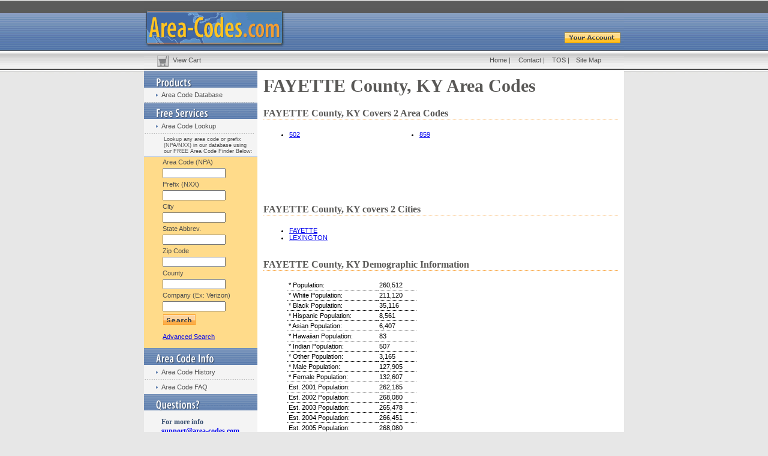

--- FILE ---
content_type: text/html
request_url: https://www.area-codes.com/county/ky-fayette.asp
body_size: 18219
content:


<!DOCTYPE HTML PUBLIC "-//W3C//DTD HTML 4.01 Transitional//EN"><html><head>
<title>FAYETTE County, KY Area Codes</title>
<meta name="description" content="Lookup area codes in FAYETTE County, KY.  Get NPA NXX (area code and prefix) information for FAYETTE County, KY.">
<meta name="keywords" content="FAYETTE County, KY area codes npa nxx search finder data list">
<meta http-equiv="Content-Type" content="text/html; charset=iso-8859-1">
<base href="https://www.area-codes.com">
<link href="styles.css" rel="stylesheet" type="text/css">
<script async='async' src='https://www.googletagservices.com/tag/js/gpt.js'></script>
<script>
  var googletag = googletag || {};
  googletag.cmd = googletag.cmd || [];
</script>
<script>
  googletag.cmd.push(function() {
    googletag.defineSlot('/34432865/AC-County(banner)', [468, 60], 'div-gpt-ad-1480249265279-0').addService(googletag.pubads());
    googletag.defineSlot('/34432865/AC-County(square)', [300, 250], 'div-gpt-ad-1480249265279-1').addService(googletag.pubads());
    googletag.enableServices();
  });
</script>
</head>
<!--script>
  (function(i,s,o,g,r,a,m){i['GoogleAnalyticsObject']=r;i[r]=i[r]||function(){
  (i[r].q=i[r].q||[]).push(arguments)},i[r].l=1*new Date();a=s.createElement(o),
  m=s.getElementsByTagName(o)[0];a.async=1;a.src=g;m.parentNode.insertBefore(a,m)
  })(window,document,'script','//www.google-analytics.com/analytics.js','ga');
  ga('create', 'UA-73545277-1', 'auto');
  ga('send', 'pageview');
</script-->
<script async src="https://www.googletagmanager.com/gtag/js?id=G-VB8HTH6ZXZ"></script>
<script>
  window.dataLayer = window.dataLayer || [];
  function gtag(){dataLayer.push(arguments);}
  gtag('js', new Date());

  gtag('config', 'G-VB8HTH6ZXZ');
</script>
<!--script data-cfasync="false" type="text/javascript">(function(w, d) { var s = d.createElement('script'); s.src = '//cdn.adpushup.com/40266/adpushup.js'; s.type = 'text/javascript'; s.async = true; (d.getElementsByTagName('head')[0] || d.getElementsByTagName('body')[0]).appendChild(s); })(window, document);</script--><style type="text/css">td img {display: block;}body { margin-left: 0px; margin-top: 0px; margin-right: 0px; margin-bottom: 0px; background-image: url(images/tile.jpg); background-repeat:repeat-x; }</style>
<body bgcolor="#E7E7E7">
<table width="800" border="0" align="center" cellpadding="0" cellspacing="0">
<tr>
<td><table width="100%" border="0" cellspacing="0" cellpadding="0" >
<tr>
<td width="698" rowspan="2"><a href="default.asp"><img name="header" src="images/header.gif" width="698" height="84" border="0" id="header" alt="Area-Codes.com" /></a></td>
<td><img name="headerright" src="images/headerright.gif" width="102" height="51" border="0" id="headerright" alt="" /></td>
</tr>
<tr>
<td><a href="account_home.asp"><img name="youraccount" src="images/youraccount.gif" width="102" height="33" border="0" id="youraccount" alt="Your Account" /></a></td>
</tr>
<tr>
<td colspan="2"><table width="100%" border="0" cellpadding="0" cellspacing="0" style="background-image:url(images/topnavtile.gif)">
<tr>
<td width="6%"><a href="cart_view.asp"><img src="images/scartbutton.gif" alt="View Your Cart" width="44" height="32" border="0" /></a></td>
<td width="66%" class="navtext"><a href="cart_view.asp" class="navtext">View Cart</a></td>
<td width="6%" class="navtext"><a href="default.asp" class="navtext" title="Area-Codes.com">Home</a> | </td>
<td width="7%" class="navtext"><a href="contact.asp" class="navtext" title="Contact Area-Codes.com">Contact</a> | </td>
<td width="5%" class="navtext"><a href="tos.asp" class="navtext" title="Area Code TOS">TOS</a> | </td>
<td width="10%" class="navtext"><a href="sitemap.asp" class="navtext" title="Area Code Sitemap">Site Map</a> </td>
</tr>
</table></td>
</tr>
</table>
<table width="100%" border="0" cellspacing="0" cellpadding="0">
<tr>
<td width="189" height="62" valign="top" bgcolor="#F4F4F4"><table width="189" border="0" cellpadding="0" cellspacing="0">
<tr>
<td colspan="2"><img name="productsheader" src="images/productsheader.gif" width="189" height="30" border="0" id="productsheader" alt="Area Code Products" /></td>
</tr>
<tr>
<td width="29"><img src="images/navtriangle.gif" alt="Area Code Database" width="29" height="24" /></td>
<td width="160" bgcolor="#F4F4F4" class="navtext"><a href="area-code-database.asp" class="navtext" title="Area Code Database">Area Code Database</a></td>
</tr>
<tr>
<td colspan="2"><img src="images/navline.gif" alt="navline" width="189" height="1" /></td>
</tr>
<!--
<tr>
<td><img src="images/navtriangle.gif" alt="Area Code Map" width="29" height="24" /></td>
<td bgcolor="#F4F4F4" class="navtext"><a href="area-code-maps.asp" class="navtext" title="Area Code Map">Area Code Map</a></td>
</tr>
-->

<td colspan="2"><img src="images/freeservicesheader.gif" alt="Area Code Services" width="189" height="27" /></td>
</tr>
<tr bgcolor="#F4F4F4">
<td><img src="images/navtriangle.gif" alt="zipcodes" width="29" height="24" /></td>
<td class="navtext"><a href="search.asp" class="navtext" title="Area Code Lookup">Area Code Lookup</a></td>
</tr>
<tr>
<td colspan="2"><img src="images/navline.gif" alt="navline" width="189" height="1" /></td>
</tr>
<tr bgcolor="#F4F4F4">
<td>&nbsp;</td>
<td class="navtext" style="padding:4px;"><p style="font-size:9px;">Lookup any area code or prefix (NPA/NXX) in our database using our FREE Area Code Finder Below:</p></td>
</tr>
<tr bgcolor="#F4F4F4">
<td colspan="2" style="border-bottom:1px solid #5f87c2;"></td>
</tr>
<tr bgcolor="#FFDB8A">
<td height="99">&nbsp;</td>
<td class="navtext"><form name="srch" id="srch" method="get" action="/search.asp">
<table width="100%"  border="0" cellspacing="0" cellpadding="2">
<tr><td class="navtext">Area Code (NPA)</td></tr>
<tr><td class="navtext"><input name="frmNPA" type="text" id="frmNPA" size="15" maxlength="3" value="" class="frm" /></td></tr>
<tr><td class="navtext">Prefix (NXX)</td></tr>
<tr><td class="navtext"><input name="frmNXX" type="text" id="frmNXX" size="15" maxlength="3" value="" class="frm" /></td></tr>
<tr><td class="navtext">City</td></tr>
<tr><td class="navtext"><input name="frmCity" type="text" id="frmCity" size="15" value="" class="frm" /></td></tr>
<tr><td class="navtext">State Abbrev.</td></tr>
<tr><td class="navtext"><input name="frmState" type="text" id="frmState" size="15" maxlength="2" value="" class="frm" /></td></tr>
<tr><td class="navtext">Zip Code</td></tr>
<tr><td class="navtext"><input name="frmZip" type="text" id="frmZip" size="15" maxlength="5" value="" class="frm" /></td></tr>
<tr><td class="navtext">County</td></tr>
<tr><td class="navtext"><input name="frmCounty" type="text" id="frmCounty" size="15" value="" class="frm" /></td></tr>
<tr><td class="navtext">Company (Ex: Verizon)</td></tr>
<tr><td class="navtext"><input name="frmCompany" type="text" id="frmCompany" size="15" value="" class="frm" /></td></tr>
<tr>
<td class="navtext"><div align="left"><input name="search" type="image" src="images/searchbutton.gif" alt="Search NPA NXX Database" /><br><br><a href="http://www.area-codes.com/search.asp" title="Advanced NPANXX Search">Advanced Search</a></div></td>
</tr>
</table>
</form></td>
</tr>




<tr>
<td colspan="2"><img name="areacodeinfo" src="images/areacodeinfo.gif" width="189" height="28" border="0" id="areacodeinfo" alt="Area Code Information" /></td>
</tr>
<tr bgcolor="#F4F4F4">
<td><img src="images/navtriangle.gif" alt="zipcodes" width="29" height="24" /></td>
<td class="navtext"><a href="area-code-history.asp" class="navtext" title="Area Code History">Area Code History</a></td>
</tr>
<tr bgcolor="#F4F4F4">
<td colspan="2"><img src="images/navline.gif" alt="navline" width="189" height="1" /></td>
</tr>
<tr bgcolor="#F4F4F4">
<td><img src="images/navtriangle.gif" alt="zipcodes" width="29" height="24" /></td>
<td class="navtext"><a href="area-code-faq.asp" class="navtext" title="Area Code FAQ">Area Code FAQ</a></td>
</tr>
<tr>
<td colspan="2"><img name="questions" src="images/questions.gif" width="189" height="27" border="0" id="questions" alt="Area Code Questions" /></td>
</tr>
<tr>
<td bgcolor="#F4F4F4">&nbsp;</td>
<td bgcolor="#F4F4F4"><br />
<span class="blueboldsm">For more info<br /></span>
<span class="blueboldsm"><a href="mailto:support@area-codes.com">support@area-codes.com</a><br /></span>
<span class="bluebold">1-800-425-1169<br>
<br /></span>
</td>
</tr>
</table></td>

<td width="711" valign="top" bgcolor="#FFFFFF" style="padding:10px;">

	<h1>FAYETTE County, KY Area Codes</h1>
	
<h3>FAYETTE County, KY Covers 2 Area Codes</h3>
<table width="100%"><tr><td>
<ul>
<li><a href="/area-code/area-code-502.asp">502</a></li></ul></td><td valign=top><ul><li><a href="/area-code/area-code-859.asp">859</a></li></ul></td><td valign=top><ul>
</ul>
</td></tr></table>

<div align="center" style="padding:10px;">
	<!-- /34432865/AC-County(banner) -->
	<div id='div-gpt-ad-1480249265279-0' style='height:60px; width:468px;'>
	    <script>googletag.cmd.push(function() { googletag.display('div-gpt-ad-1480249265279-0'); });</script>
        <!--ins class="adPushupAds" data-adpControl="llp0s" data-ver="2" data-siteId="40266" data-ac="[base64]"></ins-->
        <!--script data-cfasync="false" type="text/javascript">
            (function (w, d) { for (var i = 0, j = d.getElementsByTagName("ins"), k = j[i]; i < j.length; k = j[++i]){ 
                if(k.className == "adPushupAds" && k.getAttribute("data-push") != "1") { 
                    ((w.adpushup = w.adpushup || {}).control = (w.adpushup.control || [])).push(k); 
                        k.setAttribute("data-push", "1");
                    } 
                } 
            })(window, document);
        </script-->
	</div>
</div>


<h3>FAYETTE County, KY covers 2 Cities</h3>
<table width="100%"><tr><td valign="top">
<ul>
<li><a href="city/city.asp?state=KY&city=FAYETTE">FAYETTE</a></li><li><a href="city/city.asp?state=KY&city=LEXINGTON">LEXINGTON</a></li></ul></td><td valign=top><ul>
</ul>
</td></tr></table>

<h3>FAYETTE County, KY Demographic Information</h3>

<style type="text/css">
td.tdA{border-bottom:1px dotted #000000;}
td.tdB{border-bottom:1px dotted #000000;}
tr.trA:hover{background-color:#CCCCCC;}
</style>
<div style="float:right">
	<!-- /34432865/AC-County(square) -->
	<div id='div-gpt-ad-1480249265279-1' style='height:250px; width:300px;'>
        <script>googletag.cmd.push(function() { googletag.display('div-gpt-ad-1480249265279-1'); });</script>
        <!--ins class="adPushupAds" data-adpControl="6rkqm" data-ver="2" data-siteId="40266" data-ac="[base64]"></ins-->
        <!--script data-cfasync="false" type="text/javascript">
            (function (w, d) { for (var i = 0, j = d.getElementsByTagName("ins"), k = j[i]; i < j.length; k = j[++i]){ 
                if(k.className == "adPushupAds" && k.getAttribute("data-push") != "1") { 
                    ((w.adpushup = w.adpushup || {}).control = (w.adpushup.control || [])).push(k); 
                        k.setAttribute("data-push", "1");
                    } 
                } 
            })(window, document);
        </script-->
	</div>
</div>
<blockquote>
<table border="0" cellpadding="2" cellspacing="0">
<tr class="trA" title="Population"><td class="tdA">* Population:</td><td class="tdA">260,512</td></tr>
<tr class="trA" title="White Population"><td class="tdB">* White Population:</td><td class="tdB">211,120</td></tr>
<tr class="trA" title="Black Population"><td class="tdA">* Black Population:</td><td class="tdA">35,116</td></tr>
<tr class="trA" title="Hispanic Population"><td class="tdB">* Hispanic Population:</td><td class="tdB">8,561</td></tr>
<tr class="trA" title="Asian Population"><td class="tdA">* Asian Population:</td><td class="tdA">6,407</td></tr>
<tr class="trA" title="Hawaiian Population"><td class="tdB">* Hawaiian Population:</td><td class="tdB">83</td></tr>
<tr class="trA" title="Indian Population"><td class="tdA">* Indian Population:</td><td class="tdA">507</td></tr>
<tr class="trA" title="Other Population"><td class="tdB">* Other Population:</td><td class="tdB">3,165</td></tr>
<tr class="trA" title="Male Population"><td class="tdA">* Male Population:</td><td class="tdA">127,905</td></tr>
<tr class="trA" title="Female Population"><td class="tdB">* Female Population:</td><td class="tdB">132,607</td></tr>
<tr class="trA" title="Estimated 2001 Population"><td class="tdB">Est. 2001 Population:</td><td class="tdB">262,185</td></tr>
<tr class="trA" title="Estimated 2002 Population"><td class="tdB">Est. 2002 Population:</td><td class="tdB">268,080</td></tr>
<tr class="trA" title="Estimated 2003 Population"><td class="tdB">Est. 2003 Population:</td><td class="tdB">265,478</td></tr>
<tr class="trA" title="Estimated 2004 Population"><td class="tdB">Est. 2004 Population:</td><td class="tdB">266,451</td></tr>
<tr class="trA" title="Estimated 2005 Population"><td class="tdB">Est. 2005 Population:</td><td class="tdB">268,080</td></tr>
<tr class="trA" title="Avg House Value"><td class="tdA">* Avg House Value:</td><td class="tdA">$110,800.00</td></tr>
<tr class="trA" title="Avg Household Income"><td class="tdB">* Avg Household Income:</td><td class="tdB">$39,813.00</td></tr>
<tr class="trA" title="Avg Persons Per Household"><td class="tdA">* Avg Persons Per Household:</td><td class="tdA">2.29</td></tr>
<tr class="trA" title="Median Age"><td class="tdB">* Median Age:</td><td class="tdB">33.00</td></tr>
<tr class="trA" title="Median Age (Male)"><td class="tdA">* Median Age (Male):</td><td class="tdA">31.70</td></tr>
<tr class="trA" title="Median Age (Female)"><td class="tdB">* Median Age (Female):</td><td class="tdB">34.50</td></tr>
</table>
</blockquote>
<p class="disclaimer">* Demographic data is based on information taken from the 2010 Census as is Derived from our ZIP Code Database Products.</p></td></tr></table>
<table width="100%" border="0" cellspacing="0" cellpadding="0">
<tr><td bgcolor="#5B5B5B" style="padding:6px; ">
<p class="footerText" align="center">
<a href="area-code-database.asp" class="footerText" title="Area Code Database">Area Code Database</a> | 
<a href="area-code-maps.asp" class="footerText" title="Area Code Map">Area Code Map</a> | 
<a href="search.asp" class="footerText" title="Area Code Search">Area Code Search</a> | 
<a href="area-code-history.asp" class="footerText" title="Area Code History">Area Code History</a> | 
<a href="area-code-faq.asp" class="footerText" title="Area Code FAQ">Area Code FAQ</a> | 
<a href="contact.asp" class="footerText" title="Contact Area-Codes">Contact</a>
<br />
<a href="default.asp" class="footerText" title="Area-Codes.com">Home</a> | 
<a href="cart_view.asp" class="footerText" title="View Cart">View Cart</a> | 
<a href="account_home.asp" class="footerText" title="Your Account Homepage">Account Home</a> | 
<a href="sitemap.asp" class="footerText" title="Area-Codes.com Sitemap">Sitemap</a> | 
<a href="privacy-policy.asp" class="footerText" title="Area-Codes.com Privacy Policy">Privacy Policy</a> | 
<a href="tos.asp" class="footerText" title="Area-Codes Terms Of Service">TOS</a> | 
<a href="call-routing-database.asp" class="footerText" title="Telecom Data and Call Routing Database">Telecom Data and Call Routing Database</a>
<hr size="1" width="85%" align="center" style="color:#FFFFFF;">
</p>
<p class="footerText" align="center">Copyright © 2005-2026 Area-Codes.com. All rights reserved.</p>
</td>
</tr>
</table>
</td></tr></table>

<div style="padding:10px; clear:both;" align="center">
	<script async='async' src='https://www.googletagservices.com/tag/js/gpt.js'></script>
	<script>
	  var googletag = googletag || {};
	  googletag.cmd = googletag.cmd || [];
	</script>
	<script>
	  googletag.cmd.push(function() {
		googletag.defineSlot('/34432865/AC-SiteFooter(leaderboard)', [728, 90], 'div-gpt-ad-1480251719818-0').addService(googletag.pubads());
		googletag.defineSlot('/34432865/AC-Sidebar(skyscraper)sticky', [160, 600], 'div-gpt-ad-1715952434261-0').addService(googletag.pubads());
		googletag.enableServices();
	  });
	</script>
	<!-- /34432865/AC-SiteFooter(leaderboard) -->
	<div id='div-gpt-ad-1480251719818-0' style='height:90px; width:728px;'>
        <script>googletag.cmd.push(function() { googletag.display('div-gpt-ad-1480251719818-0'); });</script>
	</div>
	<div id="SideRailAd" style="width:160px;height:600px;position:fixed;top:0;right:0;">
		<!-- /34432865/AC-Sidebar(skyscraper)sticky -->
		<div id='div-gpt-ad-1715952434261-0' style='min-width: 160px; min-height: 600px;'>
		  <script>
			googletag.cmd.push(function() { googletag.display('div-gpt-ad-1715952434261-0'); });
		  </script>
		</div>
	</div>
	<script>
		var ads = {
			init: function(){
				this.resize();
				window.onresize = ads.resize;
			},
			resize: function(){
				var w = window.innerWidth;
				var h = window.innerHeight;
				var ah = (h-600)/2;

				//console.log("ads.resize: " + w + " / " + h + " [" + ah + "]");
				//--> Position height of ad unit
				document.getElementById("SideRailAd").style.top = ah + "px";
				//--> Hide ad unit if page < 1200px
				if (w < 1200){
					document.getElementById("SideRailAd").style.display = "none";
				}else{
					document.getElementById("SideRailAd").style.display = "";
				}
			}
		}
		ads.init();

	</script>
</div>
</div>
<script async src="https://pagead2.googlesyndication.com/pagead/js/adsbygoogle.js?client=ca-pub-6449469715038723" data-overlays="bottom"crossorigin="anonymous"></script>
</html>


--- FILE ---
content_type: text/html; charset=utf-8
request_url: https://www.google.com/recaptcha/api2/aframe
body_size: 267
content:
<!DOCTYPE HTML><html><head><meta http-equiv="content-type" content="text/html; charset=UTF-8"></head><body><script nonce="6PyG9N7zfyapuQkVrwG6gg">/** Anti-fraud and anti-abuse applications only. See google.com/recaptcha */ try{var clients={'sodar':'https://pagead2.googlesyndication.com/pagead/sodar?'};window.addEventListener("message",function(a){try{if(a.source===window.parent){var b=JSON.parse(a.data);var c=clients[b['id']];if(c){var d=document.createElement('img');d.src=c+b['params']+'&rc='+(localStorage.getItem("rc::a")?sessionStorage.getItem("rc::b"):"");window.document.body.appendChild(d);sessionStorage.setItem("rc::e",parseInt(sessionStorage.getItem("rc::e")||0)+1);localStorage.setItem("rc::h",'1769059627466');}}}catch(b){}});window.parent.postMessage("_grecaptcha_ready", "*");}catch(b){}</script></body></html>